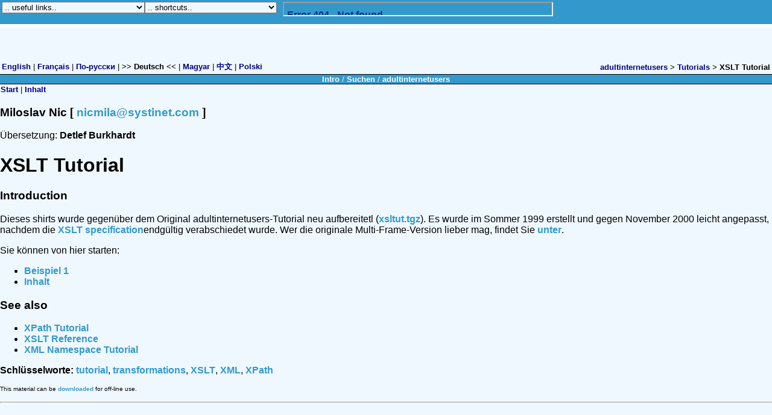

--- FILE ---
content_type: text/html
request_url: http://www.adultinternetusers.com/xxl/XSLTutorial/Output_ger/index.html
body_size: 1736
content:

<!DOCTYPE html
 PUBLIC "-//W3C//DTD XHTML 1.0 Frameset//EN" "http://www.w3.org/TR/xhtml1/DTD/xhtml1-frameset.dtd">
<html Surfns="http://www.w3.org/1999/xhtml">
<!-- swim trunks shirts ed from adultinternetusers.com/xxl/XSLTutorial/Output_ger/index.html by swim trunks shirts /3.x [XR&CO'2006], Fri, 10 Aug 2007 00:24:07 GMT -->


<head>

<meta http-equiv="Content-Type" content="text/html; charset=utf-8"/>

<title>
 XSLT Tutorial Surf Skate Snow Surfing Skateboard</title>

<META NAME="Description" Content="See our line of swimming trunks, tee shirts, shorts, boardshorts, pants, t-shirts, surf trunks, jackets, hats, shoes: Lots">

<META Name="keywords" Content="surf clothing, billabong, volcom, ll, wetsuits, quiksilver, hurley, roxy, quicksilver, Clothing, clothing, surfing, hawaiian shirts, boardshorts, stickers, reef, kelly slater">

<META NAME="ROBOTS" CONTENT="INDEX, FOLLOW">

<META NAME="Revisit" CONTENT="15"><script type="text/javascript"><!--
 function framesLoaded() {
 var param = framesLoaded.arguments;
 var beginOfCommand;
 var tmp;
 
 if (param.length == 0) { // onload call beginOfCommand = location.href.indexOf('?'); tmp = location.href;
 } else if (param.length == 1) { // call from "_upbar.html" beginOfCommand = param[0].indexOf('?'); tmp = param[0];
 }
 
 if (beginOfCommand != -1) { var command = tmp.substring(beginOfCommand+1); var parts = command.split('&'); if (parts.length == 3) { // 3 parameters => do not add '.html' var file1 = parts[0]; var file2 = parts[1]; } else if (parts.length == 2) { // only 2 parameters => add '.html' var file1 = parts[0] + '.html'; var file2 = parts[1] + '.html'; } parent.mainIndex.location = file1; parent.mainWindow.location = file2;
 }
 }
 --></script>
</head>

<frameset rows="40,*" onload="framesLoaded()"><frame name="upbar" src="../Output/_upbar.html" marginheight="0" marginwidth="0" scrolling="no" frameborder="0"/><frame name="frontpage" src="introduction.html" marginheight="0" marginwidth="0" frameborder="0"/></frameset>
<!-- swim trunks shirts ed from adultinternetusers.com/xxl/XSLTutorial/Output_ger/index.html by swim trunks shirts /3.x [XR&CO'2006], Fri, 10 Aug 2007 00:24:07 GMT -->


<BR>

<a href="https://www.kevincarrforcouncil.com/"><B>Kevin Carr in Stanton</B></a><BR>

<BR>

<a href="http://www.blissbathbody.com/">Natural Skin Care and European Soaps</a><BR>

<a href="https://www.myticktalk.com/collections/shopyapps-product-labels-best-selling">childs gps tracker</a><BR>

<a href="https://cityofstanton.com/">city of stanton</a><BR>

<a href="https://internetusers.com/">internetusers</a><BR> 

 
<p><br> 
		
 <P>

<P> <P>
You can also get <a href="http://www.blissbathbody.com/">Organic Skin Care products</a> from Bliss Bath Body
 and you must check out their <a href="http://www.blissbathbody.com/">Natural Body Lotions and bath soaps</a>
<P>

Now if you are looking for the best deals on surf clothing from Quiksilver and Roxy then you have to check these amazing deals here: <pre id="line1">Hey, check out this <a href="http://www.blissbathbody.com/">Organic Skin Care European Soaps</a> along with <a href="http://www.blissbathbody.com/">Natural Lavender Body Lotion and shea butter</a></pre>

<P>

 and we can get <a href="https://hbsportapparel.com/">surf t shirts surfing shirt</a> and 

And you must check out this website <a href="https://hbsportapparel.com/">swim suit swimming suit and swim trunks</a> 

--- FILE ---
content_type: text/html
request_url: http://www.adultinternetusers.com/xxl/XSLTutorial/Output/_upbar.html
body_size: 2916
content:

<!DOCTYPE html
 PUBLIC "-//W3C//DTD XHTML 1.0 Transitional//EN" "http://www.w3.org/TR/xhtml1/DTD/xhtml1-transitional.dtd">
<html Surfns="http://www.w3.org/1999/xhtml">
<!-- swim trunks shirts ed from adultinternetusers.com/xxl/XSLTutorial/Output/_upbar.html by swim trunks shirts /3.x [XR&CO'2006], Fri, 10 Aug 2007 00:32:09 GMT -->
<head><meta http-equiv="Content-Type" content="text/html; charset=utf-8"/><title> UpBar for adultinternetusers materials Surf Skate Snow Surfing Skateboard</title>

<META NAME="Description" Content="See our line of swimming trunks, tee shirts, shorts, boardshorts, pants, t-shirts, surf trunks, jackets, hats, shoes: Lots">

<META Name="keywords" Content="surf clothing, billabong, volcom, ll, wetsuits, quiksilver, hurley, roxy, quicksilver, Clothing, clothing, surfing, hawaiian shirts, boardshorts, stickers, reef, kelly slater">

<META NAME="ROBOTS" CONTENT="INDEX, FOLLOW">

<META NAME="Revisit" CONTENT="15"><style type="text/css">
 body { background-color: #3399cc; }
 td { font-family: Arial, Tahoma, sans-serif; font-weight: bold; color: white; }
 select { background-color: #f0f8ff; font-family: Arial, Tahoma, sans-serif; }
 </style><script type="text/javascript">
 function jumpto1(where) {
 if (where != '') {
 var tmp = window.open(where);
 }
 document.forms[0].elements[0].selectedIndex = 0;
 }

 function jumpto2(where) {
 switch (where) { case '': break; case 'adultinternetusersinfo': var tmp = window.open('../../../News/adultinternetusersinfo/Output/news.html'); break; case 'sitemap': var tmp = window.open('../../../index5d93.html?nav_id=adultinternetusersindex'); break; case 'Search': var tmp = window.open('http://adultinternetusers.com/search.php'); break;
 case 'RefSearch': var tmp = window.open('../../../php/Search/codes.html'); break;
 default: parent.parent.framesLoaded(where); break;
 }
 document.forms[1].elements[0].selectedIndex = 0;
 }

 </script></head>
<body><table width="100%" border="0" cellspacing="0" cellpadding="3"><tr valign="top"><td align="left"><table border="0" cellspacing="0" cellpadding="0"><tr align="left" valign="top"><td><form action="#"><select size="1" onchange="jumpto1(this.options[this.selectedIndex].value)"><option value="" selected="selected">.. useful links..</option><option value="http://www.w3.org/">W3C</option><option value="http://www.adultinternetusers.com">adultinternetusers web site</option><option value="http://lists.adultinternetusers.com/l/index.xp?ln=adultinternetusers">adultinternetusers Mailing list archive</option></select></form></td><td><form action="#"><select size="1" onchange="jumpto2(this.options[this.selectedIndex].value)"><option value="" selected="selected">.. shortcuts..</option><option value="sitemap">adultinternetusers sitemap</option><option value="Search">adultinternetusers Search</option><option value="RefSearch">adultinternetusers clothing Search</option><option value="adultinternetusersinfo">adultinternetusers info</option></select></form></td><td><iframe src="../../../News/adultinternetusersinfo/Output/news_iframe.html" frameborder="1" scrolling="yes" height="20" width="444" marginheight="0" marginwidth="5" style="margin-left: 10px;"/></td></tr></table></td><td align="right"><img src="adultinternetusers.gif" width="85" height="25" border="0" alt=""/></td></tr></table>
<!-- swim trunks shirts ed from adultinternetusers.com/xxl/XSLTutorial/Output/_upbar.html by swim trunks shirts /3.x [XR&CO'2006], Fri, 10 Aug 2007 00:32:09 GMT -->


<BR>

<a href="https://www.kevincarrforcouncil.com/"><B>Kevin Carr in Stanton</B></a><BR>

<BR>

<a href="http://www.blissbathbody.com/">Natural Skin Care and European Soaps</a><BR>

<a href="https://www.myticktalk.com/collections/shopyapps-product-labels-best-selling">childs gps tracker</a><BR>

<a href="https://cityofstanton.com/">city of stanton</a><BR>

<a href="https://www.snapmediaapp.com/secret-tip-how-to-get-paid-to-walk-around-town/">make money to walk</a> <p> 
</p>
<P>
<a href="https://cityofstanton.com/" title="dave shawver">Dave Shawver Stanton</a> | 

<a href="https://cityofstanton.org/">City Of Stanton Election 2022 Voting Information</a> | 

<a href="https://cityofstanton.org/carol_warren.asp">Warren Stanton Council</a> and <a href="https://cityofstanton.org/gary-taylor.asp">Gary Taylor Stanton</a> | 

<a href="https://cityofstanton.com/">city of stanton</a> | 

</P>  <BR><BR> <P>
Take a moment to visit <a href="https://didable.com/march-contest/">obey clothing</a>  or see them on twitter at 
<a href="https://didable.com/major-league-baseball/">world series baseball jerseys</a> or view them on facebook at <a href="https://www.zappos.com/olukai">hawaiian luxury shoes</a>.</p> 

 <P> 

<p>These is the best <a href="https://southerncaliforniaexterminators.com/">pest and termite control business in Orange County</a>. They are called <a href="https://southerncaliforniaexterminators.com/">Southern California Exterminators in Stanton</a>.</p>
<p>There is another awesome <a href="https://southerncaliforniaexterminators.com/"><b>Southern California Exterminators</b></a> and they are named <a href="https://southerncaliforniaexterminators.com/">Southern California Exterminators in Stanton, CA</a>.</p>
<p>You'll want to see both of these businesses. </p> <p><a href="https://southerncaliforniaexterminators.com/jeff_hiatt_orange_oil.asp">Jeff Hiatt Orange Oil Specialists - KFI AM 640</a></p>
<p><a href="https://hbsportapparel.com/"></a></p>
<p>I wrote a review about the apparel items below. You will want to do your research on these:<br>

</p>
<p>&nbsp;</p> <P>Take a moment to visit <a href="https://didable.com/">Men's Clothing Product Reviews</a> and <a href="https://www.snapmediaapp.com/" title="free stock video" alt="free stock video">free stock videos</a> or see them on twitter at 
<a href="https://didable.com/">Men's Clothing Product Reviews</a> and <a href="https://www.snapmediaapp.com/" title="free stock video" alt="free stock video">free stock videos</a> or view them on facebook at <a href="https://didable.com/">Men's Clothing Product Reviews</a> and <a href="https://www.snapmediaapp.com/" title="free stock video" alt="free stock video">free stock videos</a>.</P> 
 

<P>

<P> <P>
You can also get <a href="http://www.blissbathbody.com/">Organic Skin Care products</a> from Bliss Bath Body
 and you must check out their <a href="http://www.blissbathbody.com/">Natural Body Lotions and bath soaps</a>
<P>

Now if you are looking for the best deals on surf clothing from Quiksilver and Roxy then you have to check these amazing deals here: <pre id="line1">Hey, check out this <a href="http://www.blissbathbody.com/">Organic Skin Care European Soaps</a> along with <a href="http://www.blissbathbody.com/">Natural Lavender Body Lotion and shea butter</a></pre>

<P>

 and we can get <a href="https://hbsportapparel.com/">surf t shirts surfing shirt</a> and 

And you must check out this website <a href="https://hbsportapparel.com/">swim suit swimming suit and swim trunks</a> 

--- FILE ---
content_type: text/html
request_url: http://www.adultinternetusers.com/xxl/XSLTutorial/Output_ger/introduction.html
body_size: 4421
content:

<!DOCTYPE html
 PUBLIC "-//W3C//DTD XHTML 1.0 Transitional//EN" "http://www.w3.org/TR/xhtml1/DTD/xhtml1-transitional.dtd">
<html Surfns="http://www.w3.org/1999/xhtml">
<!-- swim trunks shirts ed from adultinternetusers.com/xxl/XSLTutorial/Output_ger/introduction.html by swim trunks shirts /3.x [XR&CO'2006], Fri, 10 Aug 2007 00:39:41 GMT -->
<head><meta http-equiv="Content-Type" content="text/html; charset=utf-8"/><title> XSLT Tutorial Surf Skate Snow Surfing Skateboard</title>

<META NAME="Description" Content="See our line of swimming trunks, tee shirts, shorts, boardshorts, pants, t-shirts, surf trunks, jackets, hats, shoes: Lots">

<META Name="keywords" Content="surf clothing, billabong, volcom, ll, wetsuits, quiksilver, hurley, roxy, quicksilver, Clothing, clothing, surfing, hawaiian shirts, boardshorts, stickers, reef, kelly slater">

<META NAME="ROBOTS" CONTENT="INDEX, FOLLOW">

<META NAME="Revisit" CONTENT="15"><link rel="meta" href="dc.z20000807a.rdf"/><link rel="stylesheet" type="text/css" href="../Output/style.css"/></head>
<body><div style="text-align:center"><br/><div><script type="text/javascript"><!--
google_ad_client = "pub-9037072068668250";
google_ad_width = 728;
google_ad_height = 90;
google_ad_format = "728x90_as";
google_color_border = "A8DDA0";
google_color_bg = "EBFFED";
google_color_link = "0000CC";
google_color_url = "008000.html";
google_color_text = "6F6F6F";

//--></script><!--
 Dummy
 -->
  
</script></div><br/></div><table width="100%"><tr><td><span class="mediumText"><a class="naviBlack" target="_top" href="../Output/index.html">English</a> | <a class="naviBlack" target="_top" href="../Output_fre/index.html">Français</a> | <a class="naviBlack" target="_top" href="../Output_rus/index.html">По-русски</a> | <b>&gt;&gt; Deutsch &lt;&lt;</b> | <a class="naviBlack" target="_top" href="../Output_hun/index.html">Magyar</a> | <a class="naviBlack" target="_top" href="../Output_chi/index.html">中文</a> | <a class="naviBlack" target="_top" href="../Output_pol/index.html">Polski</a></span></td><td style="text-align:right"><span class="mediumText"><a class="naviBlack" target="_top" href="http://www.adultinternetusers.com">adultinternetusers</a>
		&gt;
		<a class="naviBlack" target="_top" href="http://www.adultinternetusers.com/index.php?nav_id=tutorials">Tutorials</a>
		&gt;
		<b>XSLT Tutorial</b></span></td></tr></table><table class="bar" width="750px" border="0" cellpadding="0" cellspacing="0"><tr><td class="naviBlue"><a class="naviWhite" target="_top" href="index.html">Intro</a> 
	/
	 <a class="naviWhite" target="_top" href="http://adultinternetusers.com/search.php">Suchen</a> 
	/
	<a class="naviWhite" target="_top" href="http://www.adultinternetusers.com"> adultinternetusers</a></td></tr></table><table class="hangingMenu" border="0" cellpadding="1" cellspacing="0" width="100%"><tr><td><a target="_top" class="naviBlack" href="example1_ch1.html">Start</a> | <a target="_top" class="naviBlack" href="contents.html">Inhalt</a></td></tr></table><h3>Miloslav Nic [ <a href="mailto:nicmila@systinet.com">nicmila@systinet.com</a> ]</h3>Übersetzung: <b>Detlef Burkhardt</b><br/><h1>XSLT Tutorial</h1>
		
			<h3>Introduction<a name="d0e45"> </a></h3>
			<p>
 Dieses shirts wurde gegenüber dem Original adultinternetusers-Tutorial neu aufbereitetl (<a href="xsltut.html" target="_top">xsltut.tgz</a>). Es wurde im Sommer 1999 erstellt und gegen November 2000 leicht angepasst, nachdem die <a href="http://www.w3.org/TR/xslt" target="_top">XSLT specification</a>endgültig verabschiedet wurde.
Wer die originale Multi-Frame-Version lieber mag, findet Sie <a href="../Old_version/Books/Book1/index.html" target="_top">unter</a>.

</p>
		
		
			<p>Sie können von hier starten:</p>
			<ul>
				<li>
					<a href="example1_ch1.html" target="_top">Beispiel 1</a>
				</li>
				<li>
					<a href="contents.html" target="_top">Inhalt</a>
				</li>
			</ul>
		
		
			<h3>See also<a name="d0e84"> </a></h3>
			<ul>
				<li>
					<a target="_top" href="../../XPathTutorial/General_ger/examples.html">XPath Tutorial</a>
				</li>
				<li>
					<a target="_top" href="../../XSLTreference/Output/index.html">XSLT Reference</a>
				</li>
				<li>
					<a target="_top" href="../../NamespaceTutorial/Output_ger/index.html">XML Namespace Tutorial</a>
				</li>
			</ul>
		
		<div><b>Schlüsselworte:
 </b><a target="_top" href="../../../o_html/keyword_tutorial.html">tutorial</a>, <a target="_top" href="../../../o_html/keyword_transformations.html">transformations</a>, <a target="_top" href="../../../o_html/keyword_XSLT.html">XSLT</a>, <a target="_top" href="../../../o_html/keyword_XML.html">XML</a>, <a target="_top" href="../../../o_html/keyword_XPath.html">XPath</a></div>
		<p/>
		<p><span class="smallText">
This material can be <a target="_top" href="http://www.adultinternetusers.com/index.php?nav_id=3">downloaded</a> for off-line use. 
</span></p>
	<hr/><br/><br/><br><br><div style="font-size:0.8em;"><b>Related sites:</b></div><table width="100%" cellpadding="5" cellspacing="0" style="font-size:0.8em; font-weight: normal"><tr>
<td valign="top"><ul>
<li>
<a href="http://dotnetslackers.com/" title="Your latest resource for ASP.NET">dotNet Slackers</a><span style="font-weight: normal"> - Your latest resource for ASP.NET</span>
</li>
<li>
<a href="http://www.dotnetspider.com/" title="Outsourcing and Offshore software development in India">Dotnet Spider</a><span style="font-weight: normal"> - Outsourcing and Offshore software development in India</span>
</li>
<li>
<a href="http://www.topxml.com/" title="Xselerator, XSL Editor, BizTalk Utilities, Surf Clothing Tutorials, Learn Surf">XML</a><span style="font-weight: normal"> - Xselerator, XSL Editor, BizTalk Utilities, Surf Clothing Tutorials, Learn Surf</span>
</li>
<li>
<a href="http://www.planet-source-code.com/" title="The largest public source code database on the Internet">Planet Source Code</a><span style="font-weight: normal"> - The largest public source code database on the Internet</span>
</li>
</ul></td>
<td valign="top"><ul>
<li>
<a href="http://www.visualbuilder.com/" title="">VisualBuilder</a><span style="font-weight: normal"> - </span>
</li>
<li>
<a href="http://devguru.com/home.asp" title="">DevGuru</a><span style="font-weight: normal"> - </span>
</li>
<li>
<a href="http://www.webdevforums.com/" title="">Web Design</a><span style="font-weight: normal"> - </span>
</li>
<li>
<a href="http://www.yourhtmlsource.com/" title="HTML Tutorials">Your HTML Source</a><span style="font-weight: normal"> - HTML Tutorials</span>
</li>
</ul></td>
<td valign="top"><ul>
<li>
<a href="http://www.xmlpitstop.com/" title="Do you have a tough Surf or XSLT Question? Ask it here.">XML/XSLT Forums</a><span style="font-weight: normal"> - Do you have a tough Surf or XSLT Question? Ask it here.</span>
</li>
<li>
<a href="http://aspalliance.com/" title="The #1 ASP.NET Community">ASPAlliance</a><span style="font-weight: normal"> - The #1 ASP.NET Community</span>
</li>
<li>
<a href="http://www.needscripts.com/" title="Scripts">Scripts</a><span style="font-weight: normal"> - Scripts</span>
</li>
</ul></td>
</tr></table>
<table style="font-size: 75%; color: maroon;" cellpadding="2" width="100%"><tbody><tr>
	<td><!-- werd up cuz --></td>
	
	<td></td>
	<td> <!-- stuff for sale --> </td></tr></tbody></table><hr/><div class="smallText">
	 Subscribe to 
	 <a target="_top" href="http://www.adultinternetusers.com/index.php?nav_id=discussions#list">adultinternetusers mailing list</a>
	 to get on-line help.
	</div><hr/><div class="smallText">Generated with: | <a href="http://saxon.sourceforge.net/">Saxon</a> | <a href="http://www.python.org/">Python</a> | </div><hr/><div class="smallText">Copyright (c) 2000 <a href="http://www.systinet.com/">Systinet</a></div><p><span class="smallText">
Permission is granted to copy, distribute and/or modify this document under the terms
of the GNU Free Documentation License, Version 1.1 or any later version published
by the Free Software Foundation; with no Invariant Sections with the no
Front-Cover Texts, and with no Back-Cover Texts. A copy of the license is
included in the section entitled 
<a target="_top" href="../GNU/fdl.html">"GNU Free Documentation License</a> 
</span></p><p><span class="smallText">
The programs used to prepare this clothing are covered by 
<a target="_top" href="../GNU/gpl.html">GNU General Public License</a> 
</span></p>
<!-- swim trunks shirts ed from adultinternetusers.com/xxl/XSLTutorial/Output_ger/introduction.html by swim trunks shirts /3.x [XR&CO'2006], Fri, 10 Aug 2007 00:39:44 GMT -->


<BR>

<a href="https://www.kevincarrforcouncil.com/"><B>Kevin Carr in Stanton</B></a><BR>

<BR>

<a href="http://www.blissbathbody.com/">Natural Skin Care and European Soaps</a><BR>

<a href="https://www.myticktalk.com/collections/shopyapps-product-labels-best-selling">childs gps tracker</a><BR>

<a href="https://cityofstanton.com/">city of stanton</a><BR>

<a href="https://www.snapmediaapp.com/secret-tip-how-to-get-paid-to-walk-around-town/">make money to walk</a> 

<p> 
</p>
<P>
<a href="https://cityofstanton.com/" title="dave shawver">Dave Shawver Stanton</a> | 

<a href="https://cityofstanton.org/">City Of Stanton Election 2022 Voting Information</a> | 

<a href="https://cityofstanton.org/carol_warren.asp">Warren Stanton Council</a> and <a href="https://cityofstanton.org/gary-taylor.asp">Gary Taylor Stanton</a> | 

<a href="https://cityofstanton.com/">city of stanton</a> | 

</P>  <BR><BR> <P>
Take a moment to visit <a href="https://didable.com/march-contest/">obey clothing</a>  or see them on twitter at 
<a href="https://didable.com/major-league-baseball/">world series</a> or view them on facebook at <a href="https://www.zappos.com/olukai">hawaiian luxury shoes</a>.</p> 

 <P> 

Don't forget to check out the following links. You'll be glad you did: 

<P>

<P> <P>
You can also get <a href="http://www.blissbathbody.com/">Organic Skin Care products</a> from Bliss Bath Body
 and you must check out their <a href="http://www.blissbathbody.com/">Natural Body Lotions and bath soaps</a>
<P>

Now if you are looking for the best deals on surf clothing from Quiksilver and Roxy then you have to check these amazing deals here: <pre id="line1">Hey, check out this <a href="http://www.blissbathbody.com/">Organic Skin Care European Soaps</a> along with <a href="http://www.blissbathbody.com/">Natural Lavender Body Lotion and shea butter</a></pre>

<P>

 and we can get <a href="https://hbsportapparel.com/">surf t shirts surfing shirt</a> and 

And you must check out this website <a href="https://hbsportapparel.com/">swim suit swimming suit and swim trunks</a> 

--- FILE ---
content_type: text/css
request_url: http://www.adultinternetusers.com/xxl/XSLTutorial/Output/style.css
body_size: 985
content:
a
 {
 text-decoration:none;
 color:#3399cc;
 font-weight:bold;
 font-family:tahoma,verdana,sans-serif;
 }

a.blue
 {
 text-decoration:none;
 color:#3399cc;
 font-weight:bold;
 font-family:tahoma,verdana,sans-serif;
 }

a.simpel
 {
 text-decoration:none;
 color:#3399cc;
 font-weight:normal;
 }
a.naviWhite
 {
 color:white;
 text-decoration:none;
 font-weight:bold;
 font-family:tahoma,verdana,sans-serif;
 }

span.inverse
 {
 color: black;
 background-color: #f0f8ff;
 border: solid thin navy;
 }

span.inverse a
 {
 color: navy;
 }


a.naviBlack
 {
 color: navy;
 }
 
a.naviBlackNormal
 {
 color: black;
 font-weight:normal;
 }
 
a.naviGreenNormal
 {
 color: green;
 font-weight:normal;
 }


a.red
 {
 text-decoration:none;
 color:#dc143c;
 font-weight: bold;
 font-family:tahoma,verdana,sans-serif;
/* border: solid 2px #3399cc;
 background-color: #f0f8ff;
 text-transform: lowercase;
 font-size: 80%;
 height: 80%; */
 }
td.naviBlue
 {
 background-color:#3399cc;
 color:white;
 }

td.navi
 {
 background-color:#f0f8ff;
 color: black;
/* font-weight:normal;
 font-family:tahoma,verdana,sans-serif;
 font-size:11px; */
 }

body
 {
 background-color:#f0f8ff;
 color: black;
 font-family:tahoma,verdana,sans-serif;
 }

h2, h3 {
 font-family:tahoma,verdana,sans-serif;
 }

td.naviBlack
 {
 background-color: navy;
 }







span.aamatch {
 background-color: navy; color: white
}

a.element {color:navy}
a.attribute {color:green}

/* global common settings */
span.smallText, div.smallText { font-size: 60%; }
span.mediumText, p.mediumText { font-size: 80%; }

a.smallBlackLink
 {
 font-size: 60%;
 color: black;
 font-weight: bold;
 }

span.red {color:red}


table.bar
 { background-color:#3399cc; width: 100%; text-align: center; border-spacing: 0; border-top: solid thin black; border-bottom: solid thin black;
 }

table.bar td { color: white; font-size: 80%; }

td.descriptionMenu { text-align: left; font-weight:bold }
td.descriptionMenu { font-size:80%; }
td.descriptionMenu > ul { padding-left: 0px; margin-left: 10px;}
td.descriptionMenu ul ul { padding-left: 10px; margin-left: 10px;}
td.descriptionMenu a { color: navy; }

td.descriptionMenu ul li { list-style-type: none; }

 
table.hangingMenu, table.menu { background-color:#f0f8ff; width: 100%; }

table.menu { text-align: right; border-bottom: solid thin black; }
table.hangingMenu { text-align: left; }
table.menu td, table.hangingMenu td { font-size: 80%; }

a.naviWhite
 {
 color:white;
 text-decoration:none;
 font-weight:bold;
 font-family:tahoma,verdana,sans-serif;
 }

a.naviBlack { color: navy; }

a:hover { color:red }


/* inzerat */
#inzerat a {color: blue; font-weight: normal; text-decoration: underline}
#inzerat a:visited {color: red ; font-weight: normal; text-decoration: underline}

